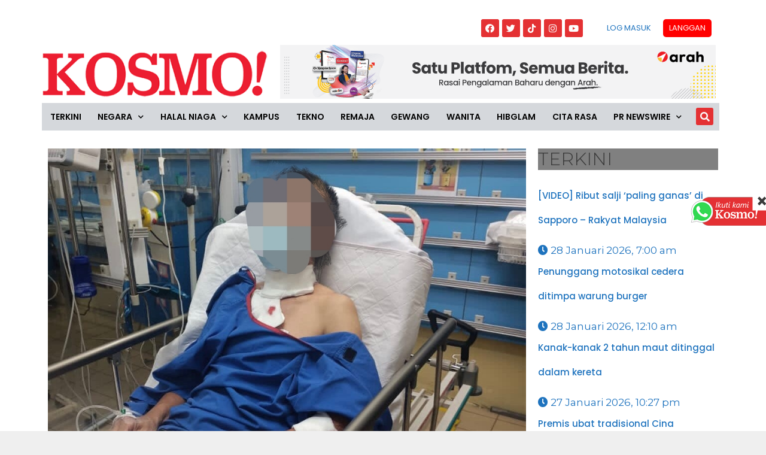

--- FILE ---
content_type: text/html; charset=utf-8
request_url: https://www.google.com/recaptcha/api2/aframe
body_size: 265
content:
<!DOCTYPE HTML><html><head><meta http-equiv="content-type" content="text/html; charset=UTF-8"></head><body><script nonce="jl36gsepyAoChtdakWYMCQ">/** Anti-fraud and anti-abuse applications only. See google.com/recaptcha */ try{var clients={'sodar':'https://pagead2.googlesyndication.com/pagead/sodar?'};window.addEventListener("message",function(a){try{if(a.source===window.parent){var b=JSON.parse(a.data);var c=clients[b['id']];if(c){var d=document.createElement('img');d.src=c+b['params']+'&rc='+(localStorage.getItem("rc::a")?sessionStorage.getItem("rc::b"):"");window.document.body.appendChild(d);sessionStorage.setItem("rc::e",parseInt(sessionStorage.getItem("rc::e")||0)+1);localStorage.setItem("rc::h",'1769555721697');}}}catch(b){}});window.parent.postMessage("_grecaptcha_ready", "*");}catch(b){}</script></body></html>

--- FILE ---
content_type: application/javascript; charset=utf-8
request_url: https://fundingchoicesmessages.google.com/f/AGSKWxUDQ7IdOG4cVxqAO-D-7hllK_-f64OsAZqrYhM8cqslxDdE2hlqnCvG9zyAwcRZbEPtv0AmvHZfI7YyR6jn4tate8lcw0n2danlcqHhiHvICHV-K8l3eXgLnwtNbJdQDiY8UFsKYxATUhzlfhmE-Yy8Zmza-thwlyS2yX2qClbYP_oq5laH8TyuqHT9/_/assets/ads._header_ad./promoAd._555x70./ad4i.
body_size: -1286
content:
window['07f4fee9-5c41-47f3-abc2-d9776d4d9f8f'] = true;

--- FILE ---
content_type: application/javascript
request_url: https://www.kosmo.com.my/wp-content/plugins/epic-news-element/assets/js/admin/elementor-frontend.js
body_size: -31
content:
(function ($) {
    'use strict';

    /** elementor element hook **/

    function element_ready_hook() {
        elementorFrontend.hooks.addAction('frontend/element_ready/global', function (element) {


            // hook module
            $(element).find('.jeg_module_hook').jmodule();

            // hero module
            epic.hero.init(element);

            // news ticker
            $(element).find(".jeg_news_ticker").epicticker();

            // carousel
            $(element).epic_carousel();

            // block link
            $(element).find(".jeg_blocklink .jeg_videobg").jvideo_background();

            // slider
            $(element).epic_slider();

            // video playlist
            $(element).find(".jeg_video_playlist").addClass('jeg_col_4').jvidplaylist();

        });
    }

    function do_ready() {
        element_ready_hook();
    }

    $(document).ready(do_ready);

})(jQuery);


--- FILE ---
content_type: application/x-javascript; charset=utf-8
request_url: https://servicer.mgid.com/1805700/1?cmpreason=wp&tcfV2=1&sessionId=69794708-08c8d&sessionPage=1&sessionNumberWeek=1&sessionNumber=1&cpicon=1&scale_metric_1=64.00&scale_metric_2=256.00&scale_metric_3=100.00&cbuster=1769555723122870809595&pvid=60834338-e610-4a23-87ea-ceb43f8ebccc&implVersion=17&lct=1769427960&mp4=1&ap=1&consentStrLen=0&wlid=e9b47a7e-aab4-49c2-aa73-eb6cc6b999aa&pageview_widget_list=1925101,1805741,1805662,1805700&ogtitle=Tiada%20duit%20bayar%20tambang%2C%20remaja%20perempuan%20kelar%20leher%20pemandu%20e-hailing&uniqId=0307f&childs=1913618&niet=4g&nisd=false&jsp=head&evt=%5B%7B%22event%22%3A1%2C%22methods%22%3A%5B1%2C2%5D%7D%2C%7B%22event%22%3A2%2C%22methods%22%3A%5B1%2C2%5D%7D%5D&pv=5&jsv=es6&dpr=1&hashCommit=85eaa94d&apt=2022-04-16T14%3A57%3A24%2B00%3A00&tfre=13965&w=0&h=0&tl=150&tlp=1,2,3,4,5,6,7,8,9,10,11,12,13,14,15&sz=0x0&szp=1,2,3,4,5,6,7,8,9,10,11,12,13,14,15&szl=1,2,3,4,5,6,7,8,9,10,11,12,13,14,15&gptbid=1817109&cxurl=https%3A%2F%2Fwww.kosmo.com.my%2F2022%2F04%2F16%2Ftiada-duit-bayar-tambang-remaja-perempuan-kelar-leher-pemandu%2F&ref=&lu=https%3A%2F%2Fwww.kosmo.com.my%2F2022%2F04%2F16%2Ftiada-duit-bayar-tambang-remaja-perempuan-kelar-leher-pemandu%2F
body_size: 4406
content:
var _mgq=_mgq||[];
_mgq.push(["MarketGidLoadGoods1805700_0307f",[
["Brainberries","14723665","1","They're Unbearable! 9 Movie Characters You Probably Remember","","0","","","","XHToByt9D6HzopB-SZhsow4NtdY97qvEol0e7j-3Ulobemv7mEiyFRxLyu_AuU9YJ5-V9RiSmN6raXcKPkq-dv7G1ZRRX165udrGSdweW2IISHLmb9_zWm5oZQu3puBO",{"i":"https://s-img.mgid.com/g/14723665/480x320/-/[base64].webp?v=1769555723-PeF-45L0Eyyckd4FabU3A4JrK-GvcIkXXJ0kKONYlZw","l":"https://clck.mgid.com/ghits/14723665/i/58135642/0/pp/1/1?h=XHToByt9D6HzopB-SZhsow4NtdY97qvEol0e7j-3Ulobemv7mEiyFRxLyu_AuU9YJ5-V9RiSmN6raXcKPkq-dv7G1ZRRX165udrGSdweW2IISHLmb9_zWm5oZQu3puBO&rid=0e6a096e-fbd6-11f0-b595-d404e6f98490&tt=Direct&att=3&afrd=296&iv=17&ct=1&gdprApplies=0&muid=q0rn7EHCikff&st=-300&mp4=1&h2=RGCnD2pppFaSHdacZpvmnpoHBllxjckHXwaK_zdVZw48B1H6nr3Sl7qhKCLJi6kPetEAbx3HuX-zbih6nc_FLA**","adc":[],"sdl":0,"dl":"","type":"w","media-type":"static","clicktrackers":[],"cta":"Learn more","cdt":"","catId":230,"tri":"0e6a470f-fbd6-11f0-b595-d404e6f98490","crid":"14723665"}],
{"gpt":true,"price":0.03,"currency":"EUR","price_type":"d"},
["Brainberries","13785889","1","Scientists Happened Upon The Most Terrifying Discovery","","0","","","","XHToByt9D6HzopB-SZhso0I17oEWYOM5iXkgBXnOnUU-xZOrcdJKTpCbblxs9vFiJ5-V9RiSmN6raXcKPkq-dv7G1ZRRX165udrGSdweW2IHEvutJ-yQIaEBcBQ7j2Fu",{"i":"https://s-img.mgid.com/g/13785889/480x320/-/[base64].webp?v=1769555723-85ayqvM8AnU8fs19doo2NtKe86_lkLLti_pytxN2Nuo","l":"https://clck.mgid.com/ghits/13785889/i/58135642/0/pp/3/1?h=XHToByt9D6HzopB-SZhso0I17oEWYOM5iXkgBXnOnUU-xZOrcdJKTpCbblxs9vFiJ5-V9RiSmN6raXcKPkq-dv7G1ZRRX165udrGSdweW2IHEvutJ-yQIaEBcBQ7j2Fu&rid=0e6a096e-fbd6-11f0-b595-d404e6f98490&tt=Direct&att=3&afrd=296&iv=17&ct=1&gdprApplies=0&muid=q0rn7EHCikff&st=-300&mp4=1&h2=RGCnD2pppFaSHdacZpvmnpoHBllxjckHXwaK_zdVZw48B1H6nr3Sl7qhKCLJi6kPetEAbx3HuX-zbih6nc_FLA**","adc":[],"sdl":0,"dl":"","type":"w","media-type":"static","clicktrackers":[],"cta":"Learn more","cdt":"","catId":225,"tri":"0e6a4717-fbd6-11f0-b595-d404e6f98490","crid":"13785889"}],
["Herbeauty","16000466","1","What Happens When Your Relationship Is Built On Lies?","","0","","","","XHToByt9D6HzopB-SZhso9ODWbdaLw8iYP8wN76SCdzSzN7SAbDuilpeTzfs007mJ5-V9RiSmN6raXcKPkq-dv7G1ZRRX165udrGSdweW2LHZOZvarT4GOe07F6ReTs_",{"i":"https://s-img.mgid.com/g/16000466/480x320/-/[base64].webp?v=1769555723-W99giSLE5ovIwxxZ5l_3ap_np6peoUFeyBsMARVApKk","l":"https://clck.mgid.com/ghits/16000466/i/58135642/0/pp/4/1?h=XHToByt9D6HzopB-SZhso9ODWbdaLw8iYP8wN76SCdzSzN7SAbDuilpeTzfs007mJ5-V9RiSmN6raXcKPkq-dv7G1ZRRX165udrGSdweW2LHZOZvarT4GOe07F6ReTs_&rid=0e6a096e-fbd6-11f0-b595-d404e6f98490&tt=Direct&att=3&afrd=296&iv=17&ct=1&gdprApplies=0&muid=q0rn7EHCikff&st=-300&mp4=1&h2=RGCnD2pppFaSHdacZpvmnpoHBllxjckHXwaK_zdVZw48B1H6nr3Sl7qhKCLJi6kPetEAbx3HuX-zbih6nc_FLA**","adc":[],"sdl":0,"dl":"","type":"w","media-type":"static","clicktrackers":[],"cta":"Learn more","cdt":"","catId":213,"tri":"0e6a4719-fbd6-11f0-b595-d404e6f98490","crid":"16000466"}],
["kosmo.com.my","1406772385","1","Dengan haiwan pun bernafsu ke?","PETALING JAYA – “Dengan haiwan pun bernafsu ke?”Itu antara reaksi ditinggalkan orang ramai apabila tular rakaman seorang lelaki dipercayai warga asing melarikan diri selepas didakwa melakukan hubungan terlarang dengan babi.","0","","","","XHToByt9D6HzopB-SZhsowq1-QFEc8DGj2bOt0U_7pGcEQOZmqiYq5fHA4OjiOrSbZ_xJKiiD8AKC5w_5brtjf0KwqrxCVep0C-g37rnCf1-23QN9rIfNwgsEpjP2jnK",{"i":"https://s-img.mgid.com/l/921962/480x320/-/aHR0cDovL3d3dy5rb3Ntby5jb20ubXkvd3AtY29udGVudC91cGxvYWRzLzIwMjYvMDEvV2hhdHNBcHAtSW1hZ2UtMjAyNi0wMS0yNy1hdC01LjIwLjIxLVBNLmpwZWc.webp?v=1769555723-i17Pmcumow96b44wYJUEjC3VANKjwRivB93G4tUojKA","l":"https://www.kosmo.com.my/2026/01/27/dengan-haiwan-pun-bernafsu-ke/?utm_source=mediamulia.kosmo.com.my_internal&utm_medium=internal_MGID&utm_campaign=kosmo.com.my_internalMGID&utm_content=1406772385&utm_term=1805700","adc":[],"sdl":0,"dl":"","type":"i","media-type":"static","clicktrackers":[],"cta":"Ketahui Lanjut","cdt":"","tri":"0e6a471b-fbd6-11f0-b595-d404e6f98490","crid":"1406772385"}],
["Brainberries","16125530","1","Critics Were Impressed By The Way She Portrayed Grace Kelly","","0","","","","XHToByt9D6HzopB-SZhsoyQXitjrHZVOmfWiaG-lgglvohEQfPoPCwXtDPetbPRIJ5-V9RiSmN6raXcKPkq-dv7G1ZRRX165udrGSdweW2IR_ONlVK4LvHKpkj2lnnQe",{"i":"https://s-img.mgid.com/g/16125530/480x320/-/[base64].webp?v=1769555723-JUUnvsucW3watqS0Fi6HjZ2Zn1bxkJkCtkQyoj1jzRs","l":"https://clck.mgid.com/ghits/16125530/i/58135642/0/pp/6/1?h=XHToByt9D6HzopB-SZhsoyQXitjrHZVOmfWiaG-lgglvohEQfPoPCwXtDPetbPRIJ5-V9RiSmN6raXcKPkq-dv7G1ZRRX165udrGSdweW2IR_ONlVK4LvHKpkj2lnnQe&rid=0e6a096e-fbd6-11f0-b595-d404e6f98490&tt=Direct&att=3&afrd=296&iv=17&ct=1&gdprApplies=0&muid=q0rn7EHCikff&st=-300&mp4=1&h2=RGCnD2pppFaSHdacZpvmnpoHBllxjckHXwaK_zdVZw48B1H6nr3Sl7qhKCLJi6kPetEAbx3HuX-zbih6nc_FLA**","adc":[],"sdl":0,"dl":"","type":"w","media-type":"static","clicktrackers":[],"cta":"Learn more","cdt":"","catId":239,"tri":"0e6a471d-fbd6-11f0-b595-d404e6f98490","crid":"16125530"}],
["Herbeauty","22738715","1","10 Struggles Only Women With A Fuller Bust Will Relate To!","","0","","","","XHToByt9D6HzopB-SZhso8bc-oe89v2r1LnytOS57mynqAai-HFakz0Ix4b8rkFsJ5-V9RiSmN6raXcKPkq-dv7G1ZRRX165udrGSdweW2JR71XOibTJZPuJBsP77Tbx",{"i":"https://s-img.mgid.com/g/22738715/480x320/-/[base64].webp?v=1769555723-AjY_D2_8JNXlsZu8DoKhlxb6_LVpCpHN2EekHlywMNs","l":"https://clck.mgid.com/ghits/22738715/i/58135642/0/pp/7/1?h=XHToByt9D6HzopB-SZhso8bc-oe89v2r1LnytOS57mynqAai-HFakz0Ix4b8rkFsJ5-V9RiSmN6raXcKPkq-dv7G1ZRRX165udrGSdweW2JR71XOibTJZPuJBsP77Tbx&rid=0e6a096e-fbd6-11f0-b595-d404e6f98490&tt=Direct&att=3&afrd=296&iv=17&ct=1&gdprApplies=0&muid=q0rn7EHCikff&st=-300&mp4=1&h2=RGCnD2pppFaSHdacZpvmnpoHBllxjckHXwaK_zdVZw48B1H6nr3Sl7qhKCLJi6kPetEAbx3HuX-zbih6nc_FLA**","adc":[],"sdl":0,"dl":"","type":"w","media-type":"static","clicktrackers":[],"cta":"Learn more","cdt":"","catId":225,"tri":"0e6a471f-fbd6-11f0-b595-d404e6f98490","crid":"22738715"}],
["kosmo.com.my","1406771558","1","Lelaki rakam aksi terlarang belakang pikap dipenjara","eorang pencipta kandungan dari Russia dijatuhi hukuman penjara setahun selepas merakam video memaparkan dirinya dan seorang wanita melakukan hubungan intim di belakang sebuah trak pikap di Phuket, Thailand, lapor akhbar Daily Mirror semalam.Georgy Dzugkoev, 23, juga akan dihantar pulang dan diharamkan memasuki Thailand selama 99 tahun selepas melakukan aksi tersebut bersama seorang wanita tempatan untuk dimuat naik d","0","","","","XHToByt9D6HzopB-SZhso0Rd3wmEqTQfmutKbmT-yVMgEHsbLafZd-BV4ODfzhkfbZ_xJKiiD8AKC5w_5brtjf0KwqrxCVep0C-g37rnCf1_PF1ZytrR5r4tlPM7Zfon",{"i":"https://s-img.mgid.com/l/921962/480x320/-/aHR0cDovL3d3dy5rb3Ntby5jb20ubXkvd3AtY29udGVudC91cGxvYWRzLzIwMjYvMDEvcmFrYW0taW50aW0uanBn.webp?v=1769555723-1uGwJ7KxZB447ufy__Ds7ZS2yqNqFajrn5ASx5OQ1Gk","l":"https://www.kosmo.com.my/2026/01/27/lelaki-rakam-aksi-terlarang-belakang-pikap-dipenjara/?utm_source=mediamulia.kosmo.com.my_internal&utm_medium=internal_MGID&utm_campaign=kosmo.com.my_internalMGID&utm_content=1406771558&utm_term=1805700","adc":[],"sdl":0,"dl":"","type":"i","media-type":"static","clicktrackers":[],"cta":"Ketahui Lanjut","cdt":"","tri":"0e6a4722-fbd6-11f0-b595-d404e6f98490","crid":"1406771558"}],
["Brainberries","14716824","1","And They Did Show This In Bohemian Rapsody!","","0","","","","XHToByt9D6HzopB-SZhso17AiZVwlYSlCb1jy9zsCASieywmSjub5IkHfpwDU5vNJ5-V9RiSmN6raXcKPkq-dv7G1ZRRX165udrGSdweW2Jh-9fTjot1Zyk40nwIMxoW",{"i":"https://s-img.mgid.com/g/14716824/480x320/-/[base64].webp?v=1769555723-TqOVYoPUKfN2S2oz7Zc5ffhCpbu7MunA2RIHItTn4Lo","l":"https://clck.mgid.com/ghits/14716824/i/58135642/0/pp/9/1?h=XHToByt9D6HzopB-SZhso17AiZVwlYSlCb1jy9zsCASieywmSjub5IkHfpwDU5vNJ5-V9RiSmN6raXcKPkq-dv7G1ZRRX165udrGSdweW2Jh-9fTjot1Zyk40nwIMxoW&rid=0e6a096e-fbd6-11f0-b595-d404e6f98490&tt=Direct&att=3&afrd=296&iv=17&ct=1&gdprApplies=0&muid=q0rn7EHCikff&st=-300&mp4=1&h2=RGCnD2pppFaSHdacZpvmnpoHBllxjckHXwaK_zdVZw48B1H6nr3Sl7qhKCLJi6kPetEAbx3HuX-zbih6nc_FLA**","adc":[],"sdl":0,"dl":"","type":"w","media-type":"static","clicktrackers":[],"cta":"Learn more","cdt":"","catId":230,"tri":"0e6a4724-fbd6-11f0-b595-d404e6f98490","crid":"14716824"}],
["Herbeauty","13404787","1","Dua's Sparking Romance Rumors With Netflix Star Aron Pipe","","0","","","","XHToByt9D6HzopB-SZhso6B6s0fugR3pz1dRdPJOhE1UBkoqxG7A7mUVlJx192uiJ5-V9RiSmN6raXcKPkq-dv7G1ZRRX165udrGSdweW2K-Ae_3d0JmkqHC8JxNjp6o",{"i":"https://s-img.mgid.com/g/13404787/480x320/-/[base64].webp?v=1769555723--eRPxLGl6y5onExT4TpSn3xOSsACeBrjR379Q_DD400","l":"https://clck.mgid.com/ghits/13404787/i/58135642/0/pp/10/1?h=XHToByt9D6HzopB-SZhso6B6s0fugR3pz1dRdPJOhE1UBkoqxG7A7mUVlJx192uiJ5-V9RiSmN6raXcKPkq-dv7G1ZRRX165udrGSdweW2K-Ae_3d0JmkqHC8JxNjp6o&rid=0e6a096e-fbd6-11f0-b595-d404e6f98490&tt=Direct&att=3&afrd=296&iv=17&ct=1&gdprApplies=0&muid=q0rn7EHCikff&st=-300&mp4=1&h2=RGCnD2pppFaSHdacZpvmnpoHBllxjckHXwaK_zdVZw48B1H6nr3Sl7qhKCLJi6kPetEAbx3HuX-zbih6nc_FLA**","adc":[],"sdl":0,"dl":"","type":"w","media-type":"static","clicktrackers":[],"cta":"Learn more","cdt":"","catId":239,"tri":"0e6a4726-fbd6-11f0-b595-d404e6f98490","crid":"13404787"}],
["kosmo.com.my","1405433532","1","'Beria-ia menangis depan wartawan, kau ingat aku bodoh'","Pelakon Puteri Balqis menempelak pelakon Mia Sara yang didakwa pernah mengaibkan serta menghina ibunya secara terbuka sehingga menjejaskan kesihatan mental wanita itu.","0","","","","XHToByt9D6HzopB-SZhso1Ossgb77rTPZihZ3cvRS2MWccW1AOgcguGAnfvmvQPBbZ_xJKiiD8AKC5w_5brtjf0KwqrxCVep0C-g37rnCf3ACDyVep2ESjkuKV0tEEqT",{"i":"https://s-img.mgid.com/l/921962/480x320/-/aHR0cDovL3d3dy5rb3Ntby5jb20ubXkvd3AtY29udGVudC91cGxvYWRzLzIwMjYvMDEvV2hhdHNBcHAtSW1hZ2UtMjAyNi0wMS0yMy1hdC0wOS4zMy40My5qcGVn.webp?v=1769555723--MjnT_9RfX0D2KH_7asSUmg2y57g4Yy5pIEI1W50n1E","l":"https://www.kosmo.com.my/2026/01/23/beria-ia-menangis-depan-wartawan-kau-ingat-aku-bodoh/?utm_source=mediamulia.kosmo.com.my_internal&utm_medium=internal_MGID&utm_campaign=kosmo.com.my_internalMGID&utm_content=1405433532&utm_term=1805700","adc":[],"sdl":0,"dl":"","type":"i","media-type":"static","clicktrackers":[],"cta":"Ketahui Lanjut","cdt":"","tri":"0e6a4728-fbd6-11f0-b595-d404e6f98490","crid":"1405433532"}],
["Brainberries","21699574","1","8 Horror Death Scenes That Hide Shocking Secrets","","0","","","","XHToByt9D6HzopB-SZhso7DG7BRtqg_0A7GF5-OAWPk-D7NzonBENGj8i2-NOYbEJ5-V9RiSmN6raXcKPkq-dv7G1ZRRX165udrGSdweW2LNLzchPVxsIv2jZm0Wit4h",{"i":"https://s-img.mgid.com/g/21699574/480x320/-/[base64].webp?v=1769555723-VURVKClatQk8RUNPi7RsF2LlTboFY9PH8kOl6Cv2_WM","l":"https://clck.mgid.com/ghits/21699574/i/58135642/0/pp/12/1?h=XHToByt9D6HzopB-SZhso7DG7BRtqg_0A7GF5-OAWPk-D7NzonBENGj8i2-NOYbEJ5-V9RiSmN6raXcKPkq-dv7G1ZRRX165udrGSdweW2LNLzchPVxsIv2jZm0Wit4h&rid=0e6a096e-fbd6-11f0-b595-d404e6f98490&tt=Direct&att=3&afrd=296&iv=17&ct=1&gdprApplies=0&muid=q0rn7EHCikff&st=-300&mp4=1&h2=RGCnD2pppFaSHdacZpvmnpoHBllxjckHXwaK_zdVZw48B1H6nr3Sl7qhKCLJi6kPetEAbx3HuX-zbih6nc_FLA**","adc":[],"sdl":0,"dl":"","type":"w","media-type":"static","clicktrackers":[],"cta":"Learn more","cdt":"","catId":230,"tri":"0e6a472b-fbd6-11f0-b595-d404e6f98490","crid":"21699574"}],
["Brainberries","8603801","1","The Rarest And Most Valuable Card In The Whole World","","0","","","","XHToByt9D6HzopB-SZhsoymAW5TZS20R6hYKnNTK-OP1BiOSLG0d1jF8rw1FWOfLJ5-V9RiSmN6raXcKPkq-dv7G1ZRRX165udrGSdweW2KvPtM9k7T26nvWG2u-fNeP",{"i":"https://s-img.mgid.com/g/8603801/480x320/51x0x526x350/aHR0cDovL2ltZ2hvc3RzLmNvbS90LzIwMTktMDgvMTAxOTI0LzlhMzg4ZmY2YmVkZTQ5MTBiMGIxNTEyMzM2ZDlkNGIwLmpwZWc.webp?v=1769555723-TUL0ieHgopkeyDboisWVto7T37S3_rb8oTAd51bJI-U","l":"https://clck.mgid.com/ghits/8603801/i/58135642/0/pp/13/1?h=XHToByt9D6HzopB-SZhsoymAW5TZS20R6hYKnNTK-OP1BiOSLG0d1jF8rw1FWOfLJ5-V9RiSmN6raXcKPkq-dv7G1ZRRX165udrGSdweW2KvPtM9k7T26nvWG2u-fNeP&rid=0e6a096e-fbd6-11f0-b595-d404e6f98490&tt=Direct&att=3&afrd=296&iv=17&ct=1&gdprApplies=0&muid=q0rn7EHCikff&st=-300&mp4=1&h2=RGCnD2pppFaSHdacZpvmnpoHBllxjckHXwaK_zdVZw48B1H6nr3Sl7qhKCLJi6kPetEAbx3HuX-zbih6nc_FLA**","adc":[],"sdl":0,"dl":"","type":"w","media-type":"static","clicktrackers":[],"cta":"Learn more","cdt":"","catId":225,"tri":"0e6a472d-fbd6-11f0-b595-d404e6f98490","crid":"8603801"}],
["Brainberries","14717295","1","Top 8 Movies Based On Real Life. You Have To Watch Them!","","0","","","","XHToByt9D6HzopB-SZhsowCG9dyr8m5uOax1i6AZO_GDiF9YLQsNuqss1bSlwfhoJ5-V9RiSmN6raXcKPkq-dv7G1ZRRX165udrGSdweW2KgfTF1Ho6wVgAANmg1Yaak",{"i":"https://s-img.mgid.com/g/14717295/480x320/-/[base64].webp?v=1769555723-bqdnLKpgcl3ENNTfBioAcDi0mvY5B4DtEAKahmz7s2I","l":"https://clck.mgid.com/ghits/14717295/i/58135642/0/pp/14/1?h=XHToByt9D6HzopB-SZhsowCG9dyr8m5uOax1i6AZO_GDiF9YLQsNuqss1bSlwfhoJ5-V9RiSmN6raXcKPkq-dv7G1ZRRX165udrGSdweW2KgfTF1Ho6wVgAANmg1Yaak&rid=0e6a096e-fbd6-11f0-b595-d404e6f98490&tt=Direct&att=3&afrd=296&iv=17&ct=1&gdprApplies=0&muid=q0rn7EHCikff&st=-300&mp4=1&h2=RGCnD2pppFaSHdacZpvmnpoHBllxjckHXwaK_zdVZw48B1H6nr3Sl7qhKCLJi6kPetEAbx3HuX-zbih6nc_FLA**","adc":[],"sdl":0,"dl":"","type":"w","media-type":"static","clicktrackers":[],"cta":"Learn more","cdt":"","catId":230,"tri":"0e6a472f-fbd6-11f0-b595-d404e6f98490","crid":"14717295"}],
["kosmo.com.my","1399623567","1","Michael Schumacher meninggal dunia","Michael Schumacher yang merupakan penulis dihormati berpangkalan di Wisconsin dan dikenali ramai kerana penulisan biografinya, meninggal dunia 29 Disember tahun lalu pada usia 75 tahun, lapor saluran berita NDTV.","0","","","","XHToByt9D6HzopB-SZhso6vjiZsW1VqsEonhsHmpdzVqw5dAG5-b_gvrXzs-MR4LbZ_xJKiiD8AKC5w_5brtjf0KwqrxCVep0C-g37rnCf354TD0FSHht0lOl5S6IKOd",{"i":"https://s-img.mgid.com/l/921962/480x320/-/aHR0cDovL3d3dy5rb3Ntby5jb20ubXkvd3AtY29udGVudC91cGxvYWRzLzIwMjYvMDEvNDM1MTlmNTUtYWVhMC00YWM4LThkMjgtOTc0YjlkMGQ5N2JkLTEuanBlZw.webp?v=1769555723-tZKu5anBRyRdxKckERdeuS-Zs0Ss5_DhSgkODf9Ogis","l":"https://www.kosmo.com.my/2026/01/06/michael-schumacher-meninggal-dunia/?utm_source=mediamulia.kosmo.com.my_internal&utm_medium=internal_MGID&utm_campaign=kosmo.com.my_internalMGID&utm_content=1399623567&utm_term=1805700","adc":[],"sdl":0,"dl":"","type":"i","media-type":"static","clicktrackers":[],"cta":"Ketahui Lanjut","cdt":"","tri":"0e6a4731-fbd6-11f0-b595-d404e6f98490","crid":"1399623567"}],],
{"awc":{},"dt":"desktop","ts":"","tt":"Direct","isBot":1,"h2":"RGCnD2pppFaSHdacZpvmnpoHBllxjckHXwaK_zdVZw48B1H6nr3Sl7qhKCLJi6kPetEAbx3HuX-zbih6nc_FLA**","ats":0,"rid":"0e6a096e-fbd6-11f0-b595-d404e6f98490","pvid":"60834338-e610-4a23-87ea-ceb43f8ebccc","iv":17,"brid":32,"muidn":"q0rn7EHCikff","dnt":0,"cv":2,"afrd":296,"consent":true,"adv_src_id":16248}]);
_mgqp();


--- FILE ---
content_type: application/x-javascript; charset=utf-8
request_url: https://servicer.mgid.com/1805741/1?nocmp=1&tcfV2=1&sessionId=69794708-08c8d&sessionPage=1&sessionNumberWeek=1&sessionNumber=1&cpicon=1&scale_metric_1=64.00&scale_metric_2=256.00&scale_metric_3=100.00&cbuster=1769555723119209398277&pvid=60834338-e610-4a23-87ea-ceb43f8ebccc&implVersion=17&lct=1769427960&mp4=1&ap=1&consentStrLen=0&wlid=2929824d-c5b4-4b7e-827d-592b31f64c7d&pageview_widget_list=1925101,1805741,1805662,1805700&uniqId=1287b&childs=1940995&niet=4g&nisd=false&jsp=head&evt=%5B%7B%22event%22%3A1%2C%22methods%22%3A%5B1%2C2%5D%7D%2C%7B%22event%22%3A2%2C%22methods%22%3A%5B1%2C2%5D%7D%5D&pv=5&jsv=es6&dpr=1&hashCommit=85eaa94d&apt=2022-04-16T14%3A57%3A24%2B00%3A00&tfre=13962&w=800&h=609&tl=150&tlp=1,2,3&sz=584x460;200x291&szp=1;2,3&szl=1,2;3&gptbid=1816838&cxurl=https%3A%2F%2Fwww.kosmo.com.my%2F2022%2F04%2F16%2Ftiada-duit-bayar-tambang-remaja-perempuan-kelar-leher-pemandu%2F&ref=&lu=https%3A%2F%2Fwww.kosmo.com.my%2F2022%2F04%2F16%2Ftiada-duit-bayar-tambang-remaja-perempuan-kelar-leher-pemandu%2F
body_size: 982
content:
var _mgq=_mgq||[];
_mgq.push(["MarketGidLoadGoods1805741_1287b",[
{"gpt":true,"price":0.02,"currency":"EUR","price_type":"d"},
["Brainberries","15119493","1","Dare To Watch: 6 Movies So Bad They're Good","","0","","","","XHToByt9D6HzopB-SZhso67o_1q5RjZTUYzqeiSCpCkLJ3PqmJgYOwcZEAWldUG1J5-V9RiSmN6raXcKPkq-dv7G1ZRRX165udrGSdweW2LwlOid-CdAdqEWKbIZEjv6",{"i":"https://s-img.mgid.com/g/15119493/680x385/-/[base64].webp?v=1769555723-E8_-oxoV2YvOP1TsEkqORqCwxWNeL7dMpy1Sxn8JGE4","l":"https://clck.mgid.com/ghits/15119493/i/58135683/0/pp/2/1?h=XHToByt9D6HzopB-SZhso67o_1q5RjZTUYzqeiSCpCkLJ3PqmJgYOwcZEAWldUG1J5-V9RiSmN6raXcKPkq-dv7G1ZRRX165udrGSdweW2LwlOid-CdAdqEWKbIZEjv6&rid=0e693c94-fbd6-11f0-a4a1-d404e6f97680&tt=Direct&att=3&afrd=296&iv=17&ct=1&gdprApplies=0&muid=q0rnJ2IKm7ff&st=-300&mp4=1&h2=RGCnD2pppFaSHdacZpvmnoTb7XFiyzmF87A5iRFByjsPK7nhFusOpHVc2vPczJihYxD7dRwJg4M0A_chxaO1kw**","adc":[],"sdl":0,"dl":"","type":"w","media-type":"static","clicktrackers":[],"cta":"Learn more","cdt":"","b":0.01,"catId":230,"tri":"0e695b22-fbd6-11f0-a4a1-d404e6f97680","crid":"15119493"}],
["Brainberries","3805540","1","The 10 Biggest Historical Mysteries That Can't Be Solved","","0","","","","XHToByt9D6HzopB-SZhso0jyZVByMGM5BonS7HVuZCnOhieGaBgKl8HVgR7hputOJ5-V9RiSmN6raXcKPkq-dv7G1ZRRX165udrGSdweW2K-PwGq88ikOsemg5CVBUqR",{"i":"https://s-img.mgid.com/g/3805540/680x385/0x0x492x278/aHR0cDovL2ltZ2hvc3RzLmNvbS90ZW1wLzIwMTctMDQtMjYvMTAxOTI0LzgxYTJiN2U4MWVhOWQ4NzEyOGE1MTdkZjVhMmZiOGUwLmpwZw.webp?v=1769555723-15YTAb58IDzfh-AjpjWeOQEk7ZPhnzwup3P9BLs86ZM","l":"https://clck.mgid.com/ghits/3805540/i/58135683/0/pp/3/1?h=XHToByt9D6HzopB-SZhso0jyZVByMGM5BonS7HVuZCnOhieGaBgKl8HVgR7hputOJ5-V9RiSmN6raXcKPkq-dv7G1ZRRX165udrGSdweW2K-PwGq88ikOsemg5CVBUqR&rid=0e693c94-fbd6-11f0-a4a1-d404e6f97680&tt=Direct&att=3&afrd=296&iv=17&ct=1&gdprApplies=0&muid=q0rnJ2IKm7ff&st=-300&mp4=1&h2=RGCnD2pppFaSHdacZpvmnoTb7XFiyzmF87A5iRFByjsPK7nhFusOpHVc2vPczJihYxD7dRwJg4M0A_chxaO1kw**","adc":[],"sdl":0,"dl":"","type":"w","media-type":"static","clicktrackers":[],"cta":"Learn more","cdt":"","b":0.01,"catId":225,"tri":"0e695b23-fbd6-11f0-a4a1-d404e6f97680","crid":"3805540"}],],
{"awc":{},"dt":"desktop","ts":"","tt":"Direct","isBot":1,"h2":"RGCnD2pppFaSHdacZpvmnoTb7XFiyzmF87A5iRFByjsPK7nhFusOpHVc2vPczJihYxD7dRwJg4M0A_chxaO1kw**","ats":0,"rid":"0e693c94-fbd6-11f0-a4a1-d404e6f97680","pvid":"60834338-e610-4a23-87ea-ceb43f8ebccc","iv":17,"brid":32,"muidn":"q0rnJ2IKm7ff","dnt":0,"cv":2,"afrd":296,"consent":true,"adv_src_id":16248}]);
_mgqp();
